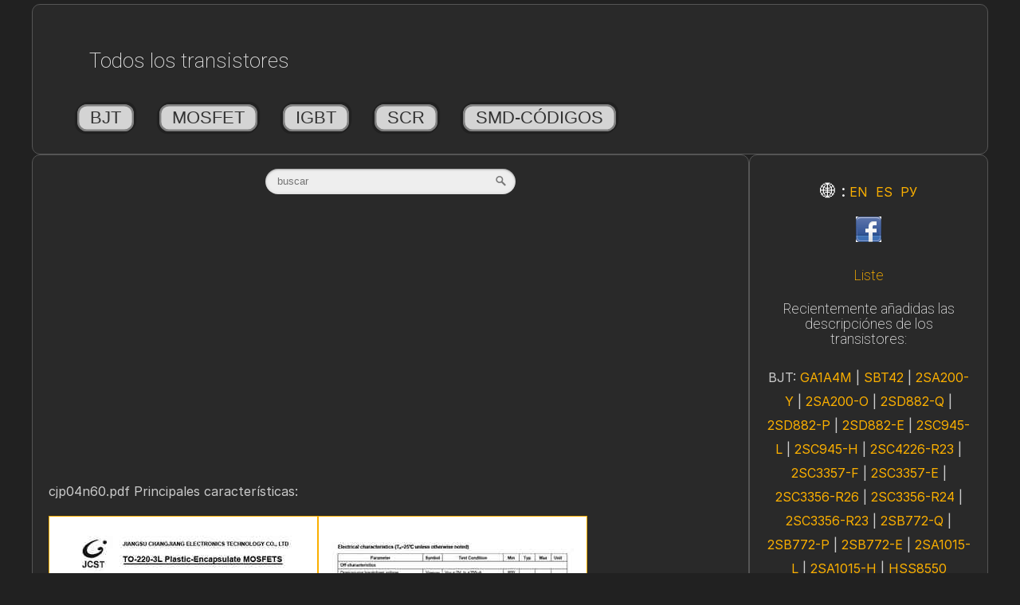

--- FILE ---
content_type: text/html; charset=utf-8
request_url: https://www.google.com/recaptcha/api2/aframe
body_size: 269
content:
<!DOCTYPE HTML><html><head><meta http-equiv="content-type" content="text/html; charset=UTF-8"></head><body><script nonce="C7lBd-HE_ZXkHGdwlyUYew">/** Anti-fraud and anti-abuse applications only. See google.com/recaptcha */ try{var clients={'sodar':'https://pagead2.googlesyndication.com/pagead/sodar?'};window.addEventListener("message",function(a){try{if(a.source===window.parent){var b=JSON.parse(a.data);var c=clients[b['id']];if(c){var d=document.createElement('img');d.src=c+b['params']+'&rc='+(localStorage.getItem("rc::a")?sessionStorage.getItem("rc::b"):"");window.document.body.appendChild(d);sessionStorage.setItem("rc::e",parseInt(sessionStorage.getItem("rc::e")||0)+1);localStorage.setItem("rc::h",'1769022298503');}}}catch(b){}});window.parent.postMessage("_grecaptcha_ready", "*");}catch(b){}</script></body></html>